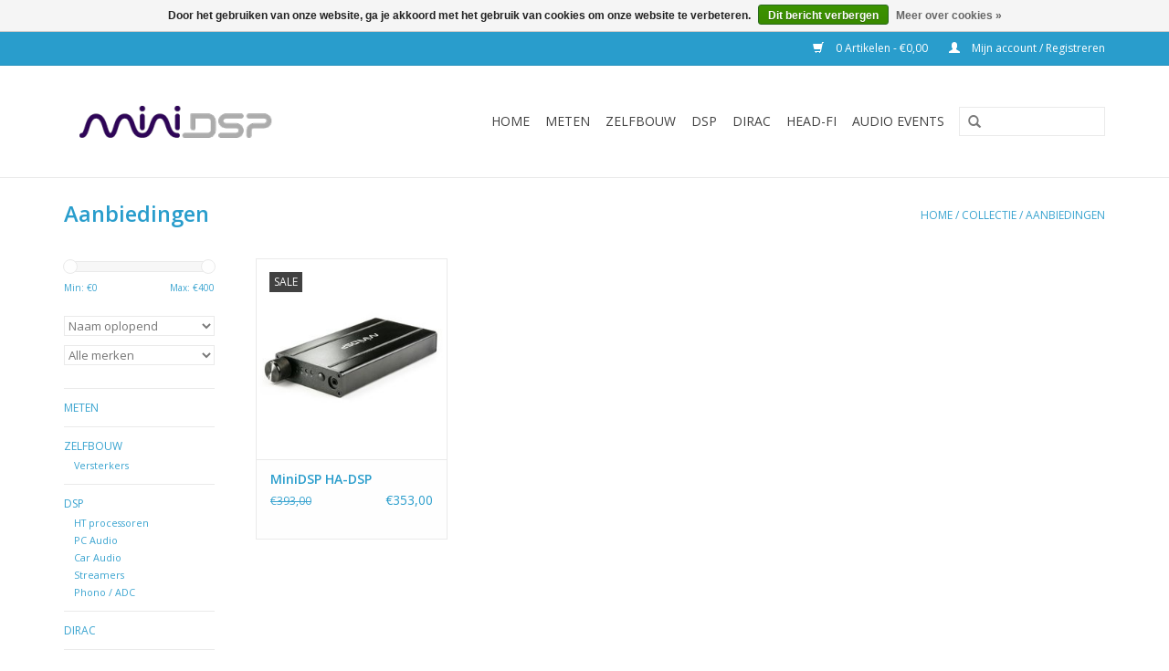

--- FILE ---
content_type: text/html;charset=utf-8
request_url: https://www.minidsp.nl/collection/offers/?source=facebook
body_size: 4281
content:
<!DOCTYPE html>
<html lang="nl">
  <head>
    <meta charset="utf-8"/>
<!-- [START] 'blocks/head.rain' -->
<!--

  (c) 2008-2026 Lightspeed Netherlands B.V.
  http://www.lightspeedhq.com
  Generated: 18-01-2026 @ 06:26:08

-->
<link rel="canonical" href="https://www.minidsp.nl/collection/offers/"/>
<link rel="alternate" href="https://www.minidsp.nl/index.rss" type="application/rss+xml" title="Nieuwe producten"/>
<link href="https://cdn.webshopapp.com/assets/cookielaw.css?2025-02-20" rel="stylesheet" type="text/css"/>
<meta name="robots" content="noodp,noydir"/>
<meta name="google-site-verification" content="Jntm2ACwTgXiwPhy_vC2CtXL1uTmaEmuAS30ptMOQj4"/>
<meta property="og:url" content="https://www.minidsp.nl/collection/offers/?source=facebook"/>
<meta property="og:site_name" content="MiniDSP NL"/>
<meta property="og:title" content="Aanbiedingen"/>
<!--[if lt IE 9]>
<script src="https://cdn.webshopapp.com/assets/html5shiv.js?2025-02-20"></script>
<![endif]-->
<!-- [END] 'blocks/head.rain' -->
    <title>Aanbiedingen - MiniDSP NL</title>
    <meta name="description" content="" />
    <meta name="keywords" content="Aanbiedingen" />
    <meta http-equiv="X-UA-Compatible" content="IE=edge,chrome=1">
    <meta name="viewport" content="width=device-width, initial-scale=1.0">
    <meta name="apple-mobile-web-app-capable" content="yes">
    <meta name="apple-mobile-web-app-status-bar-style" content="black">
    <meta property="fb:app_id" content="966242223397117"/>


    <link rel="shortcut icon" href="https://cdn.webshopapp.com/shops/138306/themes/97624/v/46875/assets/favicon.ico?20201019153717" type="image/x-icon" />
    <link href='https://fonts.googleapis.com/css?family=Open%20Sans:400,300,600' rel='stylesheet' type='text/css'>
    <link href='https://fonts.googleapis.com/css?family=Open%20Sans:400,300,600' rel='stylesheet' type='text/css'>
    <link rel="shortcut icon" href="https://cdn.webshopapp.com/shops/138306/themes/97624/v/46875/assets/favicon.ico?20201019153717" type="image/x-icon" /> 
    <link rel="stylesheet" href="https://cdn.webshopapp.com/shops/138306/themes/97624/assets/bootstrap.css?20240917000318" />
    <link rel="stylesheet" href="https://cdn.webshopapp.com/shops/138306/themes/97624/assets/style.css?20240917000318" />    
    <link rel="stylesheet" href="https://cdn.webshopapp.com/shops/138306/themes/97624/assets/settings.css?20240917000318" />  
    <link rel="stylesheet" href="https://cdn.webshopapp.com/assets/gui-2-0.css?2025-02-20" />
    <link rel="stylesheet" href="https://cdn.webshopapp.com/assets/gui-responsive-2-0.css?2025-02-20" />   
    <link rel="stylesheet" href="https://cdn.webshopapp.com/shops/138306/themes/97624/assets/custom.css?20240917000318" />
    <script src="https://cdn.webshopapp.com/assets/jquery-1-9-1.js?2025-02-20"></script>
    <script src="https://cdn.webshopapp.com/assets/jquery-ui-1-10-1.js?2025-02-20"></script>
   
    <script type="text/javascript" src="https://cdn.webshopapp.com/shops/138306/themes/97624/assets/global.js?20240917000318"></script>

    <script type="text/javascript" src="https://cdn.webshopapp.com/shops/138306/themes/97624/assets/jcarousel.js?20240917000318"></script>
    <script type="text/javascript" src="https://cdn.webshopapp.com/assets/gui.js?2025-02-20"></script>
    <script type="text/javascript" src="https://cdn.webshopapp.com/assets/gui-responsive-2-0.js?2025-02-20"></script>
        
    <!--[if lt IE 9]>
    <link rel="stylesheet" href="https://cdn.webshopapp.com/shops/138306/themes/97624/assets/style-ie.css?20240917000318" />
    <![endif]-->
        </style>
  </head>
  <body>  
    <header>
      <div class="topnav">
        <div class="container">
                    <div class="right">
            <a href="https://www.minidsp.nl/cart/" title="Winkelwagen" class="cart"> 
              <span class="glyphicon glyphicon-shopping-cart"></span>
              0 Artikelen - €0,00
            </a>
            <a href="https://www.minidsp.nl/account/" title="Mijn account" class="my-account">
              <span class="glyphicon glyphicon-user"></span>
                            Mijn account / Registreren
                          </a>
          </div>
        </div>
      </div>
      <div class="navigation container">
        <div class="align">
          <ul class="burger">
            <img src="https://cdn.webshopapp.com/shops/138306/themes/97624/assets/hamburger.png?20240917000318" width="32" height="32" alt="Menu">
          </ul>
          <div class="vertical logo">
            <a href="https://www.minidsp.nl/" title="MiniDSP NL">
              <img src="https://cdn.webshopapp.com/shops/138306/themes/97624/assets/logo.png?20240726124841" alt="MiniDSP NL" />
            </a>
          </div>
          <nav class="nonbounce desktop vertical">
            <form action="https://www.minidsp.nl/search/" method="get" id="formSearch">
              <input type="text" name="q" autocomplete="off"  value=""/>
              <span onclick="$('#formSearch').submit();" title="Zoeken" class="glyphicon glyphicon-search"></span>
            </form>            
            <ul>
              <li class="item home ">
                <a class="itemLink" href="https://www.minidsp.nl/">Home</a>
              </li>
                            <li class="item">
                <a class="itemLink" href="https://www.minidsp.nl/meten/" title="Meten">Meten</a>
                              </li>
                            <li class="item sub">
                <a class="itemLink" href="https://www.minidsp.nl/zelfbouw/" title="Zelfbouw">Zelfbouw</a>
                                <span class="glyphicon glyphicon-play"></span>
                <ul class="subnav">
                                    <li class="subitem">
                    <a class="subitemLink" href="https://www.minidsp.nl/zelfbouw/versterkers/" title="Versterkers">Versterkers</a>
                                      </li>
                                  </ul>
                              </li>
                            <li class="item sub">
                <a class="itemLink" href="https://www.minidsp.nl/dsp/" title="DSP">DSP</a>
                                <span class="glyphicon glyphicon-play"></span>
                <ul class="subnav">
                                    <li class="subitem">
                    <a class="subitemLink" href="https://www.minidsp.nl/dsp/ht-processoren/" title="HT processoren">HT processoren</a>
                                      </li>
                                    <li class="subitem">
                    <a class="subitemLink" href="https://www.minidsp.nl/dsp/pc-audio/" title="PC Audio">PC Audio</a>
                                      </li>
                                    <li class="subitem">
                    <a class="subitemLink" href="https://www.minidsp.nl/dsp/car-audio/" title="Car Audio ">Car Audio </a>
                                      </li>
                                    <li class="subitem">
                    <a class="subitemLink" href="https://www.minidsp.nl/dsp/streamers/" title="Streamers">Streamers</a>
                                      </li>
                                    <li class="subitem">
                    <a class="subitemLink" href="https://www.minidsp.nl/dsp/phono-adc/" title="Phono / ADC">Phono / ADC</a>
                                      </li>
                                  </ul>
                              </li>
                            <li class="item">
                <a class="itemLink" href="https://www.minidsp.nl/dirac/" title="Dirac">Dirac</a>
                              </li>
                            <li class="item">
                <a class="itemLink" href="https://www.minidsp.nl/head-fi/" title="head-fi">head-fi</a>
                              </li>
                                                        <li class="item sub"><a class="itemLink" href="https://www.minidsp.nl/blogs/audio-events/" title="Audio Events">Audio Events</a>
                <ul class="subnav">
                                    <li class="subitem"><a class="subitemLink" href="https://www.minidsp.nl/blogs/audio-events/dutch-audio-event-2022/" title="Dutch Audio Event 2022">Dutch Audio Event 2022</a></li>
                                  </ul>
              </li>
                                                      </ul>
            <span class="glyphicon glyphicon-remove"></span>  
          </nav>
        </div>
      </div>
    </header>
    
    <div class="wrapper">
      <div class="container content">
                <div class="page-title row">
  <div class="col-sm-6 col-md-6">
    <h1>Aanbiedingen</h1>
  </div>
  <div class="col-sm-6 col-md-6 breadcrumbs text-right">
    <a href="https://www.minidsp.nl/" title="Home">Home</a>
    
        / <a href="https://www.minidsp.nl/collection/">Collectie</a>
        / <a href="https://www.minidsp.nl/collection/offers/">Aanbiedingen</a>
      </div>  
  </div>
<div class="products row">
  <div class="col-md-2 sidebar">
    <div class="sort">
      <form action="https://www.minidsp.nl/collection/offers/" method="get" id="filter_form">
        <input type="hidden" name="mode" value="grid" id="filter_form_mode" />
        <input type="hidden" name="limit" value="12" id="filter_form_limit" />
        <input type="hidden" name="sort" value="asc" id="filter_form_sort" />
        <input type="hidden" name="max" value="400" id="filter_form_max" />
        <input type="hidden" name="min" value="0" id="filter_form_min" />
        
        <div class="price-filter">
          <div class="sidebar-filter-slider">
            <div id="collection-filter-price"></div>
          </div>
          <div class="price-filter-range clear">
            <div class="min">Min: €<span>0</span></div>
            <div class="max">Max: €<span>400</span></div>
          </div>
        </div>
        
        <select name="sort" onchange="$('#formSortModeLimit').submit();">
                    <option value="popular">Meest bekeken</option>
                    <option value="newest">Nieuwste producten</option>
                    <option value="lowest">Laagste prijs</option>
                    <option value="highest">Hoogste prijs</option>
                    <option value="asc" selected="selected">Naam oplopend</option>
                    <option value="desc">Naam aflopend</option>
                  </select>        
                <select name="brand">
                    <option value="0" selected="selected">Alle merken</option>
                    <option value="809532">MiniDSP</option>
                  </select>
                      </form>
    </div>
       
     <ul>
            <li class="item">
        <a class="itemLink " href="https://www.minidsp.nl/meten/" title="Meten">Meten</a>
              </li>
            <li class="item">
        <a class="itemLink " href="https://www.minidsp.nl/zelfbouw/" title="Zelfbouw">Zelfbouw</a>
                <ul class="subnav">
                    <li class="subitem">
            <a class="subitemLink " href="https://www.minidsp.nl/zelfbouw/versterkers/" title="Versterkers">Versterkers</a>
                      </li>
                  </ul>
              </li>
            <li class="item">
        <a class="itemLink " href="https://www.minidsp.nl/dsp/" title="DSP">DSP</a>
                <ul class="subnav">
                    <li class="subitem">
            <a class="subitemLink " href="https://www.minidsp.nl/dsp/ht-processoren/" title="HT processoren">HT processoren</a>
                      </li>
                    <li class="subitem">
            <a class="subitemLink " href="https://www.minidsp.nl/dsp/pc-audio/" title="PC Audio">PC Audio</a>
                      </li>
                    <li class="subitem">
            <a class="subitemLink " href="https://www.minidsp.nl/dsp/car-audio/" title="Car Audio ">Car Audio </a>
                      </li>
                    <li class="subitem">
            <a class="subitemLink " href="https://www.minidsp.nl/dsp/streamers/" title="Streamers">Streamers</a>
                      </li>
                    <li class="subitem">
            <a class="subitemLink " href="https://www.minidsp.nl/dsp/phono-adc/" title="Phono / ADC">Phono / ADC</a>
                      </li>
                  </ul>
              </li>
            <li class="item">
        <a class="itemLink " href="https://www.minidsp.nl/dirac/" title="Dirac">Dirac</a>
              </li>
            <li class="item">
        <a class="itemLink " href="https://www.minidsp.nl/head-fi/" title="head-fi">head-fi</a>
              </li>
          </ul>
      </div>
  <div class="col-sm-12 col-md-10">
        <div class="product col-xs-6 col-sm-3 col-md-3">
  <div class="image-wrap">
    <a href="https://www.minidsp.nl/ha-dsp.html" title="MiniDSP HA-DSP">
           <div class="sale-new">
        Sale
      </div>
                        <img src="https://cdn.webshopapp.com/shops/138306/files/325801558/262x276x2/minidsp-ha-dsp.jpg" width="262" height="276" alt="MiniDSP HA-DSP" title="MiniDSP HA-DSP" />
                </a>
    
    <div class="description text-center">
      <a href="https://www.minidsp.nl/ha-dsp.html" title="MiniDSP HA-DSP">
                <div class="text">
                    Een nieuwe hoofdtelefoon DAC/versterker van miniDSP. <br />
3 inputs (analoog, toslink, USB), krachtige en flexibele DSP<br />
Android, PC, Mac apps
                  </div>
      </a>
      <a href="https://www.minidsp.nl/cart/add/221589481/" class="cart">Toevoegen aan winkelwagen</a>
    </div>
  </div>
  
  <div class="info">
    <a href="https://www.minidsp.nl/ha-dsp.html" title="MiniDSP HA-DSP" class="title">
   MiniDSP HA-DSP     </a>
        <div class="left">
      <span class="old-price">€393,00</span>
          </div>
                <div class="right">
        
      €353,00
          </div>
     
    
    
      
     
    
    
  </div>
</div>
     
      
  </div>
</div>



<script type="text/javascript">
  $(function(){
    $('#filter_form input, #filter_form select').change(function(){
      $(this).closest('form').submit();
    });
    
    $("#collection-filter-price").slider({
      range: true,
      min: 0,
      max: 400,
      values: [0, 400],
      step: 1,
      slide: function( event, ui){
    $('.sidebar-filter-range .min span').html(ui.values[0]);
    $('.sidebar-filter-range .max span').html(ui.values[1]);
    
    $('#filter_form_min').val(ui.values[0]);
    $('#filter_form_max').val(ui.values[1]);
  },
    stop: function(event, ui){
    $('#filter_form').submit();
  }
    });
  });
</script>      </div>
      
      <footer>
        <hr class="full-width" />
        <div class="container">
          <div class="social row">
                            <div class="social-media col-xs-12 col-md-12  text-center">
                            <a href="https://twitter.com/minidsp" class="social-icon twitter" target="_blank"></a>                                          <a href="https://www.youtube.com/user/minidsp" class="social-icon youtube" target="_blank"></a>                                          
            </div>
                      </div>
          <hr class="full-width" />
          <div class="links row">
            <div class="col-xs-12 col-sm-3 col-md-3">
                <label class="collapse" for="_1">
                  <strong>Klantenservice</strong>
                  <span class="glyphicon glyphicon-chevron-down hidden-sm hidden-md hidden-lg"></span></label>
                    <input class="collapse_input hidden-md hidden-lg hidden-sm" id="_1" type="checkbox">
                    <div class="list">
  
                  <ul class="no-underline no-list-style">
                                                <li><a href="https://www.minidsp.nl/service/about/" title="Over ons" >Over ons</a>
                        </li>
                                                <li><a href="https://www.minidsp.nl/service/general-terms-conditions/" title="Algemene voorwaarden" >Algemene voorwaarden</a>
                        </li>
                                                <li><a href="https://www.minidsp.nl/service/disclaimer/" title="Disclaimer" >Disclaimer</a>
                        </li>
                                                <li><a href="https://www.minidsp.nl/service/privacy-policy/" title="Privacy Policy" >Privacy Policy</a>
                        </li>
                                                <li><a href="https://www.minidsp.nl/service/payment-methods/" title="Betaalmethoden" >Betaalmethoden</a>
                        </li>
                                                <li><a href="https://www.minidsp.nl/service/shipping-returns/" title="Verzenden " >Verzenden </a>
                        </li>
                                                <li><a href="https://www.minidsp.nl/service/" title="Klantenservice, Contact &amp; FAQ" >Klantenservice, Contact &amp; FAQ</a>
                        </li>
                                                <li><a href="https://www.minidsp.nl/sitemap/" title="Sitemap" >Sitemap</a>
                        </li>
                                            </ul>
                  </div> 
             
            </div>     
       
            
            <div class="col-xs-12 col-sm-3 col-md-3">
          <label class="collapse" for="_2">
                  <strong>Producten</strong>
                  <span class="glyphicon glyphicon-chevron-down hidden-sm hidden-md hidden-lg"></span></label>
                    <input class="collapse_input hidden-md hidden-lg hidden-sm" id="_2" type="checkbox">
                    <div class="list">
              <ul>
                <li><a href="https://www.minidsp.nl/collection/" title="Alle producten">Alle producten</a></li>
                <li><a href="https://www.minidsp.nl/collection/?sort=newest" title="Nieuwe producten">Nieuwe producten</a></li>
                <li><a href="https://www.minidsp.nl/collection/offers/" title="Aanbiedingen">Aanbiedingen</a></li>
                                <li><a href="https://www.minidsp.nl/tags/" title="Tags">Tags</a></li>                <li><a href="https://www.minidsp.nl/index.rss" title="RSS-feed">RSS-feed</a></li>
              </ul>
            </div>
            </div>
            
            <div class="col-xs-12 col-sm-3 col-md-3">
              <label class="collapse" for="_3">
                  <strong>
                                Mijn account
                              </strong>
                  <span class="glyphicon glyphicon-chevron-down hidden-sm hidden-md hidden-lg"></span></label>
                    <input class="collapse_input hidden-md hidden-lg hidden-sm" id="_3" type="checkbox">
                    <div class="list">
            
           
              <ul>
                                <li><a href="https://www.minidsp.nl/account/" title="Registreren">Registreren</a></li>
                                <li><a href="https://www.minidsp.nl/account/orders/" title="Mijn bestellingen">Mijn bestellingen</a></li>
                <li><a href="https://www.minidsp.nl/account/tickets/" title="Mijn tickets">Mijn tickets</a></li>
                <li><a href="https://www.minidsp.nl/account/wishlist/" title="Mijn verlanglijst">Mijn verlanglijst</a></li>
                              </ul>
            </div>
            </div>
            <div class="col-xs-12 col-sm-3 col-md-3">
                 <label class="collapse" for="_4">
                  <strong>MiniDSP Nederland - Juoigâ </strong>
                  <span class="glyphicon glyphicon-chevron-down hidden-sm hidden-md hidden-lg"></span></label>
                    <input class="collapse_input hidden-md hidden-lg hidden-sm" id="_4" type="checkbox">
                    <div class="list">
              
              
              
              <span class="contact-description">Neem voor vragen contact op met een van onze experts</span>                            <div class="contact">
                <span class="glyphicon glyphicon-earphone"></span>
                06 22 467 506
              </div>
                                          <div class="contact">
                <span class="glyphicon glyphicon-envelope"></span>
                <a href="/cdn-cgi/l/email-protection#e69083948d898996a68b8f888f829596c8888a" title="Email"><span class="__cf_email__" data-cfemail="92e4f7e0f9fdfde2d2fffbfcfbf6e1e2bcfcfe">[email&#160;protected]</span></a>
              </div>
                            </div>
              
                                                      </div>
          </div>
          <hr class="full-width" />
        </div>
        <div class="copyright-payment">
          <div class="container">
            <div class="row">
              <div class="copyright col-md-6">
                &copy; Copyright 2026 MiniDSP NL - 
                                Powered by
                                <a href="https://www.lightspeedhq.nl/" title="Lightspeed" target="_blank">Lightspeed</a>
                                                              </div>
              <div class="payments col-md-6 text-right">
                                <a href="https://www.minidsp.nl/service/payment-methods/" title="Betaalmethoden">
                  <img src="https://cdn.webshopapp.com/assets/icon-payment-ideal.png?2025-02-20" alt="iDEAL" />
                </a>
                                <a href="https://www.minidsp.nl/service/payment-methods/" title="Betaalmethoden">
                  <img src="https://cdn.webshopapp.com/assets/icon-payment-paypal.png?2025-02-20" alt="PayPal" />
                </a>
                                <a href="https://www.minidsp.nl/service/payment-methods/" title="Betaalmethoden">
                  <img src="https://cdn.webshopapp.com/assets/icon-payment-banktransfer.png?2025-02-20" alt="Bank transfer" />
                </a>
                                <a href="https://www.minidsp.nl/service/payment-methods/" title="Betaalmethoden">
                  <img src="https://cdn.webshopapp.com/assets/icon-payment-mistercash.png?2025-02-20" alt="Bancontact" />
                </a>
                                <a href="https://www.minidsp.nl/service/payment-methods/" title="Betaalmethoden">
                  <img src="https://cdn.webshopapp.com/assets/icon-payment-belfius.png?2025-02-20" alt="Belfius" />
                </a>
                                <a href="https://www.minidsp.nl/service/payment-methods/" title="Betaalmethoden">
                  <img src="https://cdn.webshopapp.com/assets/icon-payment-visa.png?2025-02-20" alt="Visa" />
                </a>
                                <a href="https://www.minidsp.nl/service/payment-methods/" title="Betaalmethoden">
                  <img src="https://cdn.webshopapp.com/assets/icon-payment-maestro.png?2025-02-20" alt="Maestro" />
                </a>
                                <a href="https://www.minidsp.nl/service/payment-methods/" title="Betaalmethoden">
                  <img src="https://cdn.webshopapp.com/assets/icon-payment-mastercard.png?2025-02-20" alt="MasterCard" />
                </a>
                              </div>
            </div>
          </div>
        </div>
      </footer>
    </div>
    <!-- [START] 'blocks/body.rain' -->
<script data-cfasync="false" src="/cdn-cgi/scripts/5c5dd728/cloudflare-static/email-decode.min.js"></script><script>
(function () {
  var s = document.createElement('script');
  s.type = 'text/javascript';
  s.async = true;
  s.src = 'https://www.minidsp.nl/services/stats/pageview.js';
  ( document.getElementsByTagName('head')[0] || document.getElementsByTagName('body')[0] ).appendChild(s);
})();
</script>
  <div class="wsa-cookielaw">
      Door het gebruiken van onze website, ga je akkoord met het gebruik van cookies om onze website te verbeteren.
    <a href="https://www.minidsp.nl/cookielaw/optIn/" class="wsa-cookielaw-button wsa-cookielaw-button-green" rel="nofollow" title="Dit bericht verbergen">Dit bericht verbergen</a>
    <a href="https://www.minidsp.nl/service/privacy-policy/" class="wsa-cookielaw-link" rel="nofollow" title="Meer over cookies">Meer over cookies &raquo;</a>
  </div>
<!-- [END] 'blocks/body.rain' -->
  </body>

</html>

--- FILE ---
content_type: text/javascript;charset=utf-8
request_url: https://www.minidsp.nl/services/stats/pageview.js
body_size: -412
content:
// SEOshop 18-01-2026 06:26:10